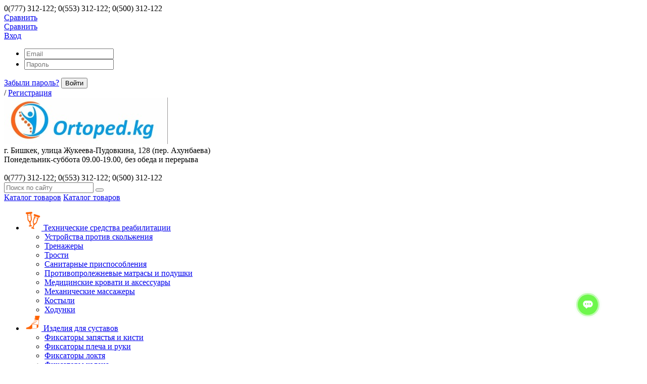

--- FILE ---
content_type: text/html; charset=utf-8
request_url: https://ortoped.kg/stelki-ortopedicheskie-comforma-karkasnye-balance-slot-s-6101-pri-pyatochnoy-shpore
body_size: 11970
content:

<!DOCTYPE html>
<html>

<head>
     
    <meta http-equiv="Content-Type" content="text/html; charset=utf-8" />
    <title>Стельки ортопедические Comforma каркасные BALANCE SLOT С 6101 (при пяточной шпоре) | Ортопедический салон</title>
    <meta name="keywords" content="Стельки ортопедические Comforma каркасные BALANCE SLOT С 6101 (при пяточной шпоре) купить, купить стельки Бишкек, Стельки, ортопедические, Comforma, каркасные, BALANCE, SLOT, С 6101, (при, пяточной, шпоре)" />
    <meta name="description" content="Стельки ортопедические Comforma каркасные BALANCE SLOT С 6101 При изготовлении стелек Comformа используются только высококачественные материалы. Благодаря перфорации, а также особой технологии обработки кожи, изделия обладают высоким уровнем влаго-и воздухообмена и обеспечивают максимальный комфорт при использовании" />
      <meta property="og:title" content="Стельки ортопедические Comforma каркасные BALANCE SLOT С 6101 (при пяточной шпоре)"/>
      <meta property="og:description" content="Стельки ортопедические Comforma каркасные BALANCE SLOT С 6101 При изготовлении стелек Comformа используются только высококачественные материалы. Благодаря перфорации, а также особой технологии обработки кожи, изделия обладают высоким уровнем влаго-и воздухообмена и обеспечивают максимальный комфорт при использовании"/>
      <meta property="og:image" content="https://ortoped.kg/uploads/product/3900/3910/Stelki_ortopedicheskie_Comforma_karkasnye_BALANCE_SLOT_S_6101.jpg">
      <meta property="og:type" content="website"/>
      <meta property="og:url" content= "https://ortoped.kg/stelki-ortopedicheskie-comforma-karkasnye-balance-slot-s-6101-pri-pyatochnoy-shpore" />
    <link href="https://ortoped.kg/mg-templates/mg-default/cache/product/minify-css.css" rel="stylesheet" type="text/css" />
    <script type="text/javascript" src="https://ortoped.kg/mg-templates/mg-default/cache/product/engine-script.js?protocol=https&amp;mgBaseDir=https://ortoped.kg&amp;currency=сом&amp;phoneMask=+996 (999) 999-999"></script>
        <meta name="viewport" content="width=device-width">
<link rel="canonical" href="http://ortoped.kg/stelki-ortopedicheskie-comforma-karkasnye-balance-slot-s-6101-pri-pyatochnoy-shpore"/>
                <meta name="facebook-domain-verification" content="o4891ma6sgvs8j1xgkhxeosm7kp8y5" />

</head>
<body >
    

<div class="wrapper ">
    <!--Плагин прокрутки страницы-->
        <!--/Плагин прокрутки страницы-->
    <div class="fixed-bar">
        <div class="centered clearfix">
            <div class="bar-left clearfix">
                <!-- плагин обратного звонка -->
                                <!--/ плагин обратного звонка -->

                <!--Вывод адреса магазина-->
                <div class="mg-contacts-block">
    <div class="phone">
        <div class="phone-item">
            0(777) 312-122;  0(553) 312-122; 0(500) 312-122        </div>
    </div>
</div>
                <!--/Вывод адреса магазина-->
            </div>

            <div class="bar-right clearfix">
      
                <!--Индикатор сравнения товаров-->
                
<div class="mg-product-to-compare">
    <div class="compare-icon">
        <span class="mg-compare-count" style="display:none;">0</span>
    </div>
    <a href="https://ortoped.kg/compare" title="Перейти к списку сравнений" class="compare-btn">
        <span>Сравнить</span>
    </a>
</div>
                <!--/Индикатор сравнения товаров-->
                <!--Вывод корзины-->
                                <!--/Вывод корзины-->
            </div>
        </div>
    </div>


    <!--Шапка сайта-->
    <div class="header">
        <div class="centered clearfix">
            <div class="top-bar clearfix">
                <div class="top-text">
                                                    
                                    </div>

                <div class="top-auth clearfix">
                    <!--Индикатор сравнения товаров-->
                    
<div class="mg-product-to-compare">
    <div class="compare-icon">
        <span class="mg-compare-count" style="display:none;">0</span>
    </div>
    <a href="https://ortoped.kg/compare" title="Перейти к списку сравнений" class="compare-btn">
        <span>Сравнить</span>
    </a>
</div>
                    <!--/Индикатор сравнения товаров-->

                    <!--Вывод авторизации-->
                    <div class="top-auth-block">
                            <div class="auth">
        <div class="enter-on">
            <a href="javascript:void(0);" class="open-link"><span class="lock-icon"></span>Вход</a>
            <div class="enter-form">
                <form action="https://ortoped.kg/enter" method="POST">
                    <ul class="form-list">
                        <li><input type="text" name="email" placeholder="Email" value=""></li>
                        <li><input type="password" name="pass" placeholder="Пароль"></li>
                                            </ul>

                    <a href="https://ortoped.kg/forgotpass" class="forgot-link">Забыли пароль?</a>
                    <button type="submit" class="enter-btn default-btn">Войти</button>
                </form>
            </div>
        </div>
        <span class="slash">/</span>
        <span class="key-icon"></span>
        <a href="https://ortoped.kg/registration">Регистрация</a>
    </div>
	  
                    </div>
                    <!--/Вывод авторизации-->
                </div>
            </div>
        </div>


        <div class="middle-bar">
            <div class="centered clearfix">
                <!--Вывод логотипа сайта-->
                <div class="logo-block">
                    <a href="https://ortoped.kg">
                        <img src=https://ortoped.kg/uploads/2.jpg alt="Ортопедический салон" title="Ортопедический салон" >                    </a>
                </div>
                <!--/Вывод логотипа сайта-->

                <!--Вывод адреса магазина-->
                <div class="mg-contacts-block" itemscope itemtype="http://schema.org/Organization">
    <div class="address" itemprop="address" itemscope itemtype="http://schema.org/PostalAddress">
        <div class="address-item" itemprop="streetAddress">
            г. Бишкек, улица Жукеева-Пудовкина, 128 (пер. Ахунбаева)         </div>
    </div>
    <div class="opening" itemscope itemtype="http://schema.org/Store">
        <div class="hours-item" itemprop="openingHours">Понедельник-суббота 09.00-19.00, без обеда и перерыва</div>
    </div>
    <br>
    <div class="phone">
        <div class="phone-item" itemprop="telephone">
            0(777) 312-122;  0(553) 312-122; 0(500) 312-122        </div>
    </div>
</div>
                <!--/Вывод адреса магазина-->

                <div class="top-search">
                    <!--Вывод аякс поиска-->
                    
<div class="mg-search-block">
    <form method="GET" action="https://ortoped.kg/catalog" class="search-form">
        <input type="search" autocomplete="off" name="search" class="search-field" placeholder="Поиск по сайту" value="">
        <button type="submit" class="search-button default-btn"></button>
    </form>
    <div class="wraper-fast-result">
        <div class="fastResult">

        </div>
    </div>
</div>                    <!--/Вывод аякс поиска-->
                    <!-- плагин обратного звонка -->
                                        <!--/ плагин обратного звонка -->
                </div>

                <!--Вывод корзины-->
                                <!--/Вывод корзины-->
            </div>
        </div>

        <div class="bottom-bar">
            <div class="centered clearfix">
                <!-- Вывод левого меню-->
                <div class="main-menu">
                    <a class="title title-desktop" href="https://ortoped.kg/catalog">Каталог товаров</a>
                    <a class="title title-mobile" href="javascript:void(0);">Каталог товаров</a>
                    <ul class="mg-menu clearfix" id="my-menu">
            
        
                    
            <li class=" cat-img">
                <a href="https://ortoped.kg/tehnicheskie-sredstva-reabilitatsii">
                    <img width="30px" style="padding: 2px" src="/uploads/cat_icons_16.png">
                    Технические средства реабилитации                                    </a>

                                <ul class="submenu">

                                            
                        
                                                    <li class="">
                                
                                <div class="mg-cat-name"
                                     style="margin:0px;" >
                                    <a href="https://ortoped.kg/tehnicheskie-sredstva-reabilitatsii/ustroystva-protiv-skoljeniya">
                                        Устройства против скольжения                                                                            </a>
                                </div>
                            </li>
                                                                    
                        
                                                    <li class="">
                                
                                <div class="mg-cat-name"
                                     style="margin:0px;" >
                                    <a href="https://ortoped.kg/tehnicheskie-sredstva-reabilitatsii/trenajery">
                                        Тренажеры                                                                            </a>
                                </div>
                            </li>
                                                                    
                        
                                                    <li class="">
                                
                                <div class="mg-cat-name"
                                     style="margin:0px;" >
                                    <a href="https://ortoped.kg/tehnicheskie-sredstva-reabilitatsii/trosti">
                                        Трости                                                                            </a>
                                </div>
                            </li>
                                                                    
                        
                                                    <li class="">
                                
                                <div class="mg-cat-name"
                                     style="margin:0px;" >
                                    <a href="https://ortoped.kg/tehnicheskie-sredstva-reabilitatsii/sanitarnye-prisposobleniya">
                                        Санитарные приспособления                                                                            </a>
                                </div>
                            </li>
                                                                    
                        
                                                    <li class="">
                                
                                <div class="mg-cat-name"
                                     style="margin:0px;" >
                                    <a href="https://ortoped.kg/tehnicheskie-sredstva-reabilitatsii/protivoprolejnevye-matrasy-i-podushki">
                                        Противопролежневые матрасы и подушки                                                                            </a>
                                </div>
                            </li>
                                                                    
                        
                                                    <li class="">
                                
                                <div class="mg-cat-name"
                                     style="margin:0px;" >
                                    <a href="https://ortoped.kg/tehnicheskie-sredstva-reabilitatsii/meditsinskie-krovati-i-aksessuary">
                                        Медицинские кровати и аксессуары                                                                            </a>
                                </div>
                            </li>
                                                                    
                        
                                                    <li class="">
                                
                                <div class="mg-cat-name"
                                     style="margin:0px;" >
                                    <a href="https://ortoped.kg/tehnicheskie-sredstva-reabilitatsii/mehanicheskie-massajery">
                                        Механические массажеры                                                                            </a>
                                </div>
                            </li>
                                                                                            
                        
                                                    <li class="">
                                
                                <div class="mg-cat-name"
                                     style="margin:0px;" >
                                    <a href="https://ortoped.kg/tehnicheskie-sredstva-reabilitatsii/kostyli">
                                        Костыли                                                                            </a>
                                </div>
                            </li>
                                                                    
                        
                                                    <li class="">
                                
                                <div class="mg-cat-name"
                                     style="margin:0px;" >
                                    <a href="https://ortoped.kg/tehnicheskie-sredstva-reabilitatsii/hodunki">
                                        Ходунки                                                                            </a>
                                </div>
                            </li>
                                                                                    </ul>
            </li>
                    
        
                    
            <li class=" cat-img">
                <a href="https://ortoped.kg/izdeliya-dlya-sustavov">
                    <img width="30px" style="padding: 2px" src="/uploads/cat_icons_5.png">
                    Изделия для суставов                                    </a>

                                <ul class="submenu">

                                            
                        
                                                    <li class="">
                                
                                <div class="mg-cat-name"
                                     style="margin:0px;" >
                                    <a href="https://ortoped.kg/izdeliya-dlya-sustavov/fiksatory-zapyastya-i-kisti">
                                        Фиксаторы запястья и кисти                                                                            </a>
                                </div>
                            </li>
                                                                    
                        
                                                    <li class="">
                                
                                <div class="mg-cat-name"
                                     style="margin:0px;" >
                                    <a href="https://ortoped.kg/izdeliya-dlya-sustavov/fiksatory-plecha-i-ruki">
                                        Фиксаторы плеча и руки                                                                            </a>
                                </div>
                            </li>
                                                                    
                        
                                                    <li class="">
                                
                                <div class="mg-cat-name"
                                     style="margin:0px;" >
                                    <a href="https://ortoped.kg/izdeliya-dlya-sustavov/fiksatory-loktya">
                                        Фиксаторы локтя                                                                            </a>
                                </div>
                            </li>
                                                                    
                        
                                                    <li class="">
                                
                                <div class="mg-cat-name"
                                     style="margin:0px;" >
                                    <a href="https://ortoped.kg/izdeliya-dlya-sustavov/fiksatory-kolena">
                                        Фиксаторы колена                                                                            </a>
                                </div>
                            </li>
                                                                    
                        
                                                    <li class="">
                                
                                <div class="mg-cat-name"
                                     style="margin:0px;" >
                                    <a href="https://ortoped.kg/izdeliya-dlya-sustavov/fiksatory-golenostopa">
                                        Фиксаторы голеностопа                                                                            </a>
                                </div>
                            </li>
                                                                    
                        
                                                    <li class="">
                                
                                <div class="mg-cat-name"
                                     style="margin:0px;" >
                                    <a href="https://ortoped.kg/izdeliya-dlya-sustavov/fiksatory-bedra">
                                        Фиксаторы бедра                                                                            </a>
                                </div>
                            </li>
                                                                    
                        
                                                    <li class="">
                                
                                <div class="mg-cat-name"
                                     style="margin:0px;" >
                                    <a href="https://ortoped.kg/izdeliya-dlya-sustavov/fiksatory-dlya-paltsev-nogi">
                                        Фиксаторы для пальцев ноги                                                                            </a>
                                </div>
                            </li>
                                                                    
                        
                                                    <li class="">
                                
                                <div class="mg-cat-name"
                                     style="margin:0px;" >
                                    <a href="https://ortoped.kg/izdeliya-dlya-sustavov/vzroslye-ushnye-korrektory">
                                        Взрослые ушные корректоры                                                                            </a>
                                </div>
                            </li>
                                                            </ul>
            </li>
                    
        
                    
            <li class=" cat-img">
                <a href="https://ortoped.kg/medtehnika-i-pribory-dlya-zdorovya-i-krasoty">
                    <img width="30px" style="padding: 2px" src="/uploads/cat_icons_1.png">
                    Медтехника и приборы для здоровья и красоты                                    </a>

                                <ul class="submenu">

                                                                    
                        
                                                    <li class="">
                                
                                <div class="mg-cat-name"
                                     style="margin:0px;" >
                                    <a href="https://ortoped.kg/medtehnika-i-pribory-dlya-zdorovya-i-krasoty/solevye-lampy">
                                        Солевые лампы                                                                            </a>
                                </div>
                            </li>
                                                                    
                        
                                                    <li class="">
                                
                                <div class="mg-cat-name"
                                     style="margin:0px;" >
                                    <a href="https://ortoped.kg/medtehnika-i-pribory-dlya-zdorovya-i-krasoty/obluchateli-i-retsirkulyatory">
                                        Облучатели и рециркуляторы                                                                            </a>
                                </div>
                            </li>
                                                                    
                        
                                                    <li class="">
                                
                                <div class="mg-cat-name"
                                     style="margin:0px;" >
                                    <a href="https://ortoped.kg/medtehnika-i-pribory-dlya-zdorovya-i-krasoty/elektricheskie-massajery">
                                        Электрические массажеры                                                                            </a>
                                </div>
                            </li>
                                                                    
                        
                                                    <li class="">
                                
                                <div class="mg-cat-name"
                                     style="margin:0px;" >
                                    <a href="https://ortoped.kg/medtehnika-i-pribory-dlya-zdorovya-i-krasoty/uvlajniteli-i-ochistiteli-vozduha">
                                        Увлажнители и очистители воздуха                                                                            </a>
                                </div>
                            </li>
                                                                    
                        
                                                    <li class="">
                                
                                <div class="mg-cat-name"
                                     style="margin:0px;" >
                                    <a href="https://ortoped.kg/medtehnika-i-pribory-dlya-zdorovya-i-krasoty/ingalyatory">
                                        Ингаляторы                                                                            </a>
                                </div>
                            </li>
                                                                    
                        
                                                    <li class="">
                                
                                <div class="mg-cat-name"
                                     style="margin:0px;" >
                                    <a href="https://ortoped.kg/medtehnika-i-pribory-dlya-zdorovya-i-krasoty/kislorodnye-kontsentratory-i-komplektuyuschie">
                                        Кислородные концентраторы и комплектующие                                                                            </a>
                                </div>
                            </li>
                                                                    
                        
                                                    <li class="">
                                
                                <div class="mg-cat-name"
                                     style="margin:0px;" >
                                    <a href="https://ortoped.kg/medtehnika-i-pribory-dlya-zdorovya-i-krasoty/irrigatory-polosti-rta-i-elektricheskie-zubnye-schetki">
                                        Ирригаторы полости рта и электрические зубные щетки                                                                            </a>
                                </div>
                            </li>
                                                                    
                        
                                                    <li class="">
                                
                                <div class="mg-cat-name"
                                     style="margin:0px;" >
                                    <a href="https://ortoped.kg/medtehnika-i-pribory-dlya-zdorovya-i-krasoty/beskontaktnye-termometry-i-pulsovye-oksimetry">
                                        Бесконтактные термометры и пульсовые оксиметры                                                                            </a>
                                </div>
                            </li>
                                                                    
                        
                                                    <li class="">
                                
                                <div class="mg-cat-name"
                                     style="margin:0px;" >
                                    <a href="https://ortoped.kg/medtehnika-i-pribory-dlya-zdorovya-i-krasoty/glyukometry-i-komplektuyuschie">
                                        Глюкометры и комплектующие                                                                            </a>
                                </div>
                            </li>
                                                            </ul>
            </li>
                    
        
                    
            <li class=" cat-img">
                <a href="https://ortoped.kg/kompressionnyy-trikotaj">
                    <img width="30px" style="padding: 2px" src="/uploads/cat_icons_9.png">
                    Компрессионный трикотаж                                    </a>

                                <ul class="submenu">

                                            
                        
                                                    <li class="">
                                
                                <div class="mg-cat-name"
                                     style="margin:0px;" >
                                    <a href="https://ortoped.kg/kompressionnyy-trikotaj/aksessuary">
                                        Аксессуары                                                                            </a>
                                </div>
                            </li>
                                                                                                                    
                        
                                                    <li class="">
                                
                                <div class="mg-cat-name"
                                     style="margin:0px;" >
                                    <a href="https://ortoped.kg/kompressionnyy-trikotaj/kolgotki">
                                        Колготки                                                                            </a>
                                </div>
                            </li>
                                                                    
                        
                                                    <li class="">
                                
                                <div class="mg-cat-name"
                                     style="margin:0px;" >
                                    <a href="https://ortoped.kg/kompressionnyy-trikotaj/golfy">
                                        Гольфы                                                                            </a>
                                </div>
                            </li>
                                                                    
                        
                                                    <li class="">
                                
                                <div class="mg-cat-name"
                                     style="margin:0px;" >
                                    <a href="https://ortoped.kg/kompressionnyy-trikotaj/chulki">
                                        Чулки                                                                            </a>
                                </div>
                            </li>
                                                                    
                        
                                                    <li class="">
                                
                                <div class="mg-cat-name"
                                     style="margin:0px;" >
                                    <a href="https://ortoped.kg/kompressionnyy-trikotaj/byustgaltery-i-bandaji-kompressionnye">
                                        Бюстгальтеры и бандажи компрессионные                                                                             </a>
                                </div>
                            </li>
                                                                    
                        
                                                    <li class="">
                                
                                <div class="mg-cat-name"
                                     style="margin:0px;" >
                                    <a href="https://ortoped.kg/kompressionnyy-trikotaj/kompressionnye-povyazki">
                                        Компрессионные повязки                                                                            </a>
                                </div>
                            </li>
                                                            </ul>
            </li>
                    
        
                    
            <li class=" cat-img">
                <a href="https://ortoped.kg/ortopedicheskie-stelki-i-silikonovye-korrektory-stopy">
                    <img width="30px" style="padding: 2px" src="/uploads/cat_icons_13.png">
                    Ортопедические стельки и силиконовые корректоры стопы                                    </a>

                                <ul class="submenu">

                                            
                        
                                                    <li class="">
                                
                                <div class="mg-cat-name"
                                     style="margin:0px;" >
                                    <a href="https://ortoped.kg/ortopedicheskie-stelki-i-silikonovye-korrektory-stopy/silikonovye-korrektory">
                                        Силиконовые корректоры                                                                            </a>
                                </div>
                            </li>
                                                                    
                        
                                                    <li class="">
                                
                                <div class="mg-cat-name"
                                     style="margin:0px;" >
                                    <a href="https://ortoped.kg/ortopedicheskie-stelki-i-silikonovye-korrektory-stopy/podpyatochniki">
                                        Подпяточники                                                                            </a>
                                </div>
                            </li>
                                                                    
                        
                                                    <li class="">
                                
                                <div class="mg-cat-name"
                                     style="margin:0px;" >
                                    <a href="https://ortoped.kg/ortopedicheskie-stelki-i-silikonovye-korrektory-stopy/polustelki">
                                        Полустельки                                                                            </a>
                                </div>
                            </li>
                                                                    
                        
                                                    <li class="">
                                
                                <div class="mg-cat-name"
                                     style="margin:0px;" >
                                    <a href="https://ortoped.kg/ortopedicheskie-stelki-i-silikonovye-korrektory-stopy/ortopedicheskie-stelki">
                                        Ортопедические стельки                                                                            </a>
                                </div>
                            </li>
                                                            </ul>
            </li>
                    
        
                    
            <li class=" cat-img">
                <a href="https://ortoped.kg/massajnye-stoly-myachi-kovriki-podushki-applikatory">
                    <img width="30px" style="padding: 2px" src="/uploads/cat_icons_20.png">
                    Массажные столы, мячи, коврики, подушки, аппликаторы                                    </a>

                                <ul class="submenu">

                                            
                        
                                                    <li class="">
                                
                                <div class="mg-cat-name"
                                     style="margin:0px;" >
                                    <a href="https://ortoped.kg/massajnye-stoly-myachi-kovriki-podushki-applikatory/myachi-i-podushki">
                                        Мячи и подушки                                                                            </a>
                                </div>
                            </li>
                                                                                            
                        
                                                    <li class="">
                                
                                <div class="mg-cat-name"
                                     style="margin:0px;" >
                                    <a href="https://ortoped.kg/massajnye-stoly-myachi-kovriki-podushki-applikatory/massajnye-kovriki">
                                        Массажные коврики                                                                            </a>
                                </div>
                            </li>
                                                                    
                        
                                                    <li class="">
                                
                                <div class="mg-cat-name"
                                     style="margin:0px;" >
                                    <a href="https://ortoped.kg/massajnye-stoly-myachi-kovriki-podushki-applikatory/applikatory">
                                        Аппликаторы                                                                            </a>
                                </div>
                            </li>
                                                            </ul>
            </li>
                    
        
                    
            <li class=" cat-img">
                <a href="https://ortoped.kg/ortopedicheskie-bandaji">
                    <img width="30px" style="padding: 2px" src="/uploads/cat_icons_4.png">
                    Ортопедические бандажи                                    </a>

                                <ul class="submenu">

                                            
                        
                                                    <li class="">
                                
                                <div class="mg-cat-name"
                                     style="margin:0px;" >
                                    <a href="https://ortoped.kg/ortopedicheskie-bandaji/poyasa-dlya-spiny">
                                        Пояса для спины                                                                            </a>
                                </div>
                            </li>
                                                                    
                        
                                                    <li class="">
                                
                                <div class="mg-cat-name"
                                     style="margin:0px;" >
                                    <a href="https://ortoped.kg/ortopedicheskie-bandaji/korsety-poyasnichnye">
                                        Корсеты поясничные                                                                            </a>
                                </div>
                            </li>
                                                                    
                        
                                                    <li class="">
                                
                                <div class="mg-cat-name"
                                     style="margin:0px;" >
                                    <a href="https://ortoped.kg/ortopedicheskie-bandaji/korsety-grudopoyasnichnye">
                                        Корсеты грудопоясничные                                                                            </a>
                                </div>
                            </li>
                                                                    
                        
                                                    <li class="">
                                
                                <div class="mg-cat-name"
                                     style="margin:0px;" >
                                    <a href="https://ortoped.kg/ortopedicheskie-bandaji/korrektory-osanki">
                                        Корректоры осанки                                                                            </a>
                                </div>
                            </li>
                                                                    
                        
                                                    <li class="">
                                
                                <div class="mg-cat-name"
                                     style="margin:0px;" >
                                    <a href="https://ortoped.kg/ortopedicheskie-bandaji/posleoperatsionnye-bandaji">
                                        Послеоперационные бандажи                                                                            </a>
                                </div>
                            </li>
                                                                    
                        
                                                    <li class="">
                                
                                <div class="mg-cat-name"
                                     style="margin:0px;" >
                                    <a href="https://ortoped.kg/ortopedicheskie-bandaji/poyasa-dlya-pohudeniya">
                                        Пояса для похудения                                                                            </a>
                                </div>
                            </li>
                                                            </ul>
            </li>
                    
        
                    
            <li class=" cat-img">
                <a href="https://ortoped.kg/ortopedicheskie-podushki">
                    <img width="30px" style="padding: 2px" src="/uploads/cat_icons_7.png">
                    Ортопедические подушки                                    </a>

                                <ul class="submenu">

                                            
                        
                                                    <li class="">
                                
                                <div class="mg-cat-name"
                                     style="margin:0px;" >
                                    <a href="https://ortoped.kg/ortopedicheskie-podushki/podushki-pod-spinu">
                                        Подушки под спину                                                                            </a>
                                </div>
                            </li>
                                                                    
                        
                                                    <li class="">
                                
                                <div class="mg-cat-name"
                                     style="margin:0px;" >
                                    <a href="https://ortoped.kg/ortopedicheskie-podushki/podushki-pod-nogi">
                                        Подушки под ноги                                                                            </a>
                                </div>
                            </li>
                                                                    
                        
                                                    <li class="">
                                
                                <div class="mg-cat-name"
                                     style="margin:0px;" >
                                    <a href="https://ortoped.kg/ortopedicheskie-podushki/podushki-pod-golovu">
                                        Подушки под голову                                                                            </a>
                                </div>
                            </li>
                                                            </ul>
            </li>
                            
        
                    <li class=" cat-img">
                <a href="https://ortoped.kg/vorotniki-shantsa">
                    <img width="30px" style="padding: 2px" src="/uploads/cat_icons_27.png">
                    Воротники Шанца                                    </a>
            </li>
                    
        
                    
            <li class=" cat-img">
                <a href="https://ortoped.kg/polimernye-i-elastichnye-binty-kinezioteypy">
                    <img width="30px" style="padding: 2px" src="/uploads/cat_icons_22.png">
                    Полимерные и эластичные бинты, кинезиотейпы                                    </a>

                        
        
                    <li class=" cat-img">
                <a href="https://ortoped.kg/palki-dlya-skandinavskoy-hodby">
                    <img width="30px" style="padding: 2px" src="/uploads/cat_icons_18.png">
                    Палки для скандинавской ходьбы                                    </a>
            </li>
                    
        
                    
            <li class=" cat-img">
                <a href="https://ortoped.kg/korrektiruyuschee-bele">
                    <img width="30px" style="padding: 2px" src="/uploads/cat_icons_11.png">
                    Корректирующее белье                                    </a>

                                <ul class="submenu">

                                            
                        
                                                    <li class="">
                                
                                <div class="mg-cat-name"
                                     style="margin:0px;" >
                                    <a href="https://ortoped.kg/korrektiruyuschee-bele/kompressionnye-rukava-perchatki-i-maski">
                                        Компрессионные рукава, перчатки и маски                                                                            </a>
                                </div>
                            </li>
                                                            </ul>
            </li>
                    
        
                    <li class=" cat-img">
                <a href="https://ortoped.kg/fitboly">
                    <img width="30px" style="padding: 2px" src="/uploads/cat_icons_21.png">
                    Фитболы                                    </a>
            </li>
                    
        
                    <li class=" cat-img">
                <a href="https://ortoped.kg/detskie-tovary">
                    <img width="30px" style="padding: 2px" src="/uploads/cat_depositphotos_69516531-stock-illustration-logo-baby-carriage.jpg">
                    Детские товары                                    </a>
            </li>
                    
        
                    <li class=" cat-img">
                <a href="https://ortoped.kg/dlya-buduschih-mam">
                    <img width="30px" style="padding: 2px" src="/uploads/cat_300xNxpregnancy_website.png.pagespeed.ic.oX4sNI0cMI.png">
                    Для будущих мам                                    </a>
            </li>
                    
        
                    <li class=" cat-img">
                <a href="https://ortoped.kg/ekzoprotez">
                    <img width="30px" style="padding: 2px" src="/uploads/cat_bc11eb348839486efd2be6ec0cb7532a.jpg">
                    Экзопротез                                    </a>
            </li>
                    
        
                    <li class=" cat-img">
                <a href="https://ortoped.kg/byustgaltera-posle-mastektomii">
                    <img width="30px" style="padding: 2px" src="/uploads/cat_bra-clipart-4.jpg">
                    Бюстгальтера после мастэктомии                                    </a>
            </li>
                    
        
                    <li class=" cat-img">
                <a href="https://ortoped.kg/sportivnaya-zamorozka-i-geli">
                    <img width="30px" style="padding: 2px" src="/uploads/cat_free-icon-spray-865355.png">
                    Спортивная заморозка и гели                                    </a>
            </li>
            </ul>
                </div>
                <!--/Вывод левого меню-->

                <!--Вывод верхнего меню-->
                <div class="top-menu-block clearfix">
                    <a href="javascript:void(0);" class="top-menu-toggle">
                        <span class="text">Меню</span>
                        <span class="toggle-wrapper">
                            <span class="toggle"></span>
                        </span>
                    </a>
                    <ul class="top-menu-list clearfix">
 
    		<li class="">
	  <a href="https://ortoped.kg">
      <span>Главная</span>
    </a>
	</li>
	 
    		<li class="">
	  <a href="https://ortoped.kg/catalog">
      <span>Каталог</span>
    </a>
	</li>
	 
    		<li class="">
	  <a href="https://ortoped.kg/feedback">
      <span>Обратная связь</span>
    </a>
	</li>
	 
    		<li class="">
	  <a href="https://ortoped.kg/contacts">
      <span>Контакты</span>
    </a>
	</li>
	 
    	    	  <li class="slider ">
          <div class="slider_btn "></div>
	    <a href="https://ortoped.kg/poleznaya-informatsiya">
        <span>
          Полезная информация        </span>
      </a>      
     	     
      
      <ul class="sub_menu">
		  	 
        		   					<li class="">
				  <a href="https://ortoped.kg/poleznaya-informatsiya/solevaya-lampa">
            <span>
              Солевая лампа            </span>
          </a>
				</li>
						
	      	 
        		   					<li class="">
				  <a href="https://ortoped.kg/poleznaya-informatsiya/skandinavskaya-hodba">
            <span>
              Скандинавская ходьба            </span>
          </a>
				</li>
						
	      		  </ul>
	  </li>
	 
  <li><a href="/enter" title="Личный кабинет">Личный кабинет</a></li>
</ul>                </div>
                <!--/Вывод верхнего меню-->
            </div>
        </div>
    </div>
    <!--/Шапка сайта-->

    <!--Вывод горизонтального меню, если оно подключено в настройках-->
            <!--/Вывод горизонтального меню, если оно подключено в настройках-->

    <!--Центральная часть сайта-->
    <div class="container">
        
        
                    <div class="main-block">
                <h1 style="display:none">Стельки ортопедические Comforma каркасные BALANCE SLOT С 6101 (при пяточной шпоре)</h1>
<div class="product-details-block">

    <!--Плагин хлебных крошек-->
            <div class="breadcrumbs-holder">
            <div class='bread-crumbs'><a href="https://ortoped.kg/catalog">Каталог продукции</a> <a href="https://ortoped.kg/ortopedicheskie-stelki-i-silikonovye-korrektory-stopy"><span itemprop="category">Ортопедические стельки и силиконовые корректоры стопы</span></a> <a href="https://ortoped.kg/ortopedicheskie-stelki-i-silikonovye-korrektory-stopy/ortopedicheskie-stelki"><span itemprop="category">Ортопедические стельки</span></a></div>
        </div>
        <!--/Плагин хлебных крошек-->

    <div class="product-status clearfix" itemscope itemtype="http://schema.org/Product">
        <style>
/*
.magnify {
  position: relative;
  display: inline-block;
}

.magnify .magnify-lens.loading {
  background: #333 !important;
  opacity: .75;
}
.magnify .magnify-lens.loading:after {

  position: absolute;
  top: 45%;
  left: 0;
  width: 100%;
  color: #fff;
  content: 'Loading...';
  font: italic normal 16px/1 Calibri, sans-serif;
  text-align: center;
  text-shadow: 0 0 2px rgba(51, 51, 51, .8);
  text-transform: none;
}
*/
</style>
<div class="mg-product-slides">
    
  
    <ul class="main-product-slide">
                    <li  class="product-details-image"><a href="https://ortoped.kg/uploads/product/3900/3910/Stelki_ortopedicheskie_Comforma_karkasnye_BALANCE_SLOT_S_6101.jpg" rel="gallery" class="fancy-modal">
            <img class="mg-product-image" data-transfer="true" data-product-id="3910" src="https://ortoped.kg/uploads/product/3900/3910/thumbs/70_Stelki_ortopedicheskie_Comforma_karkasnye_BALANCE_SLOT_S_6101.jpg" alt="BALANCE SLOT С 6101 (при пяточной шпоре)" title="Стельки ортопедические Comforma каркасные " data-magnify-src="https://ortoped.kg/uploads/product/3900/3910/Stelki_ortopedicheskie_Comforma_karkasnye_BALANCE_SLOT_S_6101.jpg"></a>
            <a class="zoom" href="javascript:void(0);"></a>
	
            </li>
                    <li  class="product-details-image"><a href="https://ortoped.kg/uploads/product/3900/3910/C-6101-_1_.jpg" rel="gallery" class="fancy-modal">
            <img class="mg-product-image" data-transfer="true" data-product-id="3910" src="https://ortoped.kg/uploads/product/3900/3910/thumbs/70_C-6101-_1_.jpg" alt="" title="" data-magnify-src="https://ortoped.kg/uploads/product/3900/3910/C-6101-_1_.jpg"></a>
            <a class="zoom" href="javascript:void(0);"></a>
	
            </li>
                    <li  class="product-details-image"><a href="https://ortoped.kg/uploads/product/3900/3910/C-6101.jpg" rel="gallery" class="fancy-modal">
            <img class="mg-product-image" data-transfer="true" data-product-id="3910" src="https://ortoped.kg/uploads/product/3900/3910/thumbs/70_C-6101.jpg" alt="" title="" data-magnify-src="https://ortoped.kg/uploads/product/3900/3910/C-6101.jpg"></a>
            <a class="zoom" href="javascript:void(0);"></a>
	
            </li>
                    <li  class="product-details-image"><a href="https://ortoped.kg/uploads/product/3900/3910/S-6101-.jpg" rel="gallery" class="fancy-modal">
            <img class="mg-product-image" data-transfer="true" data-product-id="3910" src="https://ortoped.kg/uploads/product/3900/3910/thumbs/70_S-6101-.jpg" alt="" title="" data-magnify-src="https://ortoped.kg/uploads/product/3900/3910/S-6101-.jpg"></a>
            <a class="zoom" href="javascript:void(0);"></a>
	
            </li>
            </ul>


        <div class="slides-slider">
        <div class="slides-inner">
                          <a data-slide-index="0" class="slides-item" href="javascript:void(0);">
                <img class="mg-peview-foto"  src="https://ortoped.kg/uploads/product/3900/3910/thumbs/70_Stelki_ortopedicheskie_Comforma_karkasnye_BALANCE_SLOT_S_6101.jpg" alt="BALANCE SLOT С 6101 (при пяточной шпоре)" title="Стельки ортопедические Comforma каркасные "/>
              </a>
                          <a data-slide-index="1" class="slides-item" href="javascript:void(0);">
                <img class="mg-peview-foto"  src="https://ortoped.kg/uploads/product/3900/3910/thumbs/70_C-6101-_1_.jpg" alt="" title=""/>
              </a>
                          <a data-slide-index="2" class="slides-item" href="javascript:void(0);">
                <img class="mg-peview-foto"  src="https://ortoped.kg/uploads/product/3900/3910/thumbs/70_C-6101.jpg" alt="" title=""/>
              </a>
                          <a data-slide-index="3" class="slides-item" href="javascript:void(0);">
                <img class="mg-peview-foto"  src="https://ortoped.kg/uploads/product/3900/3910/thumbs/70_S-6101-.jpg" alt="" title=""/>
              </a>
                    </div>
    </div>
    </div>        <div class="buy-block">
         
            <div class="buy-block-inner">
                <h1 class="page-title" itemprop="name">Стельки ортопедические Comforma каркасные BALANCE SLOT С 6101 (при пяточной шпоре)</h1>
      <span class="price">
                                <span itemprop="price" content="2800">2800</span><span itemprop="priceCurrency" content="сом">сом</span>
                            </span><br><br>
                <div class="product-bar clearfix">
                    <!-- Плагин рейтинг товаров-->
                                            <div class="mg-rating">
                            <div itemprop='aggregateRating' itemscope itemtype='http://schema.org/AggregateRating'> 
            <div class='rating-action' data-rating-id = 3910>
            <div class='rateit' data-plugin='stars' data-rateit-value =2.4
                data-productid=3910 data-rateit-readonly=0>
            </div>    
            </div>
            <span class='info' data-id = '3910'><span class='mg-rating-count' data-count='3910'>(<span itemprop='ratingValue'>2.4</span>/<span itemprop='ratingCount'>37</span>)</span></span></div>
				
                        </div>
                                        <!--/ Плагин рейтинг товаров-->
                    <div class="product-code">
                        Артикул: <span class="label-article code" itemprop="productID">6101</span>
                    </div>

                    <div itemprop="offers" itemscope itemtype="http://schema.org/Offer" class="available">
                        <span class="count"> 
  <span> <span itemprop="availability" class="count"><span class="sign">&#10004;</span> Много</span> </span> 
</span>
 <noindex>
     <span class='rem-info' style="display:none;">
         Товара временно нет на складе!<br/><a rel='nofollow' href='https://ortoped.kg/feedback?message=Здравствуйте, меня интересует товар "Стельки ортопедические Comforma каркасные BALANCE SLOT С 6101 (при пяточной шпоре)" с артикулом "6101", но его нет в наличии.
        Сообщите, пожалуйста, о поступлении этого товара на склад. '>
             Сообщить когда будет в наличии.</a>
     </span>
 </noindex>
                      
                    </div>
                </div>
                              <div>
                    <div class="default-price">
                        <div class="product-price">
                            <ul class="product-status-list">
                          
                                <li style="display:block">
                                    <div class="old">
                            <span class="old-price">
                                3300 сом                            </span>
                                    </div>
                                </li>
                                <li>
                                    <div class="normal-price">
                            <span class="price">
                                <span>2800</span><span>сом</span>
                            </span>
                                    </div>
                                </li>
                            </ul>
                        </div>
                    </div>
                   

                    <ul class="product-status-list">
                        <!--если не установлен параметр - старая цена, то не выводим его-->
                        <li style="display:none">Вес:
                            <span class="label-black weight">0</span> кг.
                        </li>
                    </ul>
                </div>
           <script type="text/javascript">(function() {
  if (window.pluso)if (typeof window.pluso.start == "function") return;
  if (window.ifpluso==undefined) { window.ifpluso = 1;
    var d = document, s = d.createElement('script'), g = 'getElementsByTagName';
    s.type = 'text/javascript'; s.charset='UTF-8'; s.async = true;
    s.src = ('https:' == window.location.protocol ? 'https' : 'http')  + '://share.pluso.ru/pluso-like.js';
    var h=d[g]('body')[0];
    h.appendChild(s);
  }})();</script>
<div class="pluso" data-background="transparent" data-options="medium,round,multiline,horizontal,counter,theme=04" data-services="vkontakte,odnoklassniki,facebook,twitter,google,moimir,email,print"></div>
                <!--Кнопка, кототорая меняет свое значение с "В корзину" на "Подробнее"-->
                <form action="https://ortoped.kg/catalog" method="POST" class="property-form actionView" data-product-id=3910><p><span class="property-title">Бренд</span><span class="property-delimiter">:</span> <span class="label-black">Comforma</span><span class="unit"> </span></p>
</form>              	  
            </div>
         		           		          		        </div>
    

    <div class="product-details-wrapper clearfix">
        <ul class="product-tabs">
            <li><a href="#tab1">Описание</a></li>
                                        <li>
                    <a href="#comments-mg">Комментарии</a>
                </li>
                                </ul>
        <div class="product-tabs-container">
            <div id="tab1" itemprop="description"><h1>
	Стельки ортопедические Comforma каркасные BALANCE SLOT С 6101
</h1>
При изготовлении стелек Comformа используются только высококачественные материалы. Благодаря перфорации, а также особой технологии обработки кожи, изделия обладают высоким уровнем влаго-и воздухообмена и обеспечивают максимальный комфорт при использовании. Межстелечный слой из ЕVА-материала толщиной 3 мм придаёт изделию дополнительные амортизационные свойства. Уникальная форма каркаса и дополнительная многослойная амортизирующая вставка под пяткой из мягкого упругого материала с памятью формы уменьшают боль при пяточной шпоре.

<h3>
	Оказываемые эффекты&nbsp;
</h3>
• Уменьшают боль при пяточной шпоре<br />
• Поддерживают своды стопы<br />
• Перераспределяют нагрузку по всей площади подошвы<br />
• Предупреждают развитие паталогий опорно-двигательной системы<br />
• Снижают нагрузкуна позвоночник и суставы нижних конечностей<br />
• Обеспечивают максимальный комфорт при ходьбе
<h3>
	Назначение
</h3>
• дискомфорт при длительной ходьбе или занятиях спортом<br />
• начальная степень продольного и/или поперечного плоскостопия<br />
• подошвенный фасциит (пяточная шпора)<br />
• период реабилитации после травм и операций стопы и голеностопного сустава<br />
• хроническая венозная недостаточность<br />
• избыточный вес, беременность<br />
<br />
&nbsp;Период привыкания к стелькам составляет 3-7 дней.
<h3>
	&nbsp;Состав:
</h3>
• натуральная телячья кожа, пластиковый каркас, EVA-материал<br />
Уход за изделием:<br />
Протирать стельки влажной салфеткой, смоченной слабым мыльным раствором.<br />
Характеристики<br />
Пол Для мужчин и женщин&nbsp;&nbsp;<br />
Бренд Comforma&nbsp;&nbsp;<br />
Вес, кг 0.23&nbsp;&nbsp;<br />
Гарантийный срок 1 месяц со дня покупки&nbsp;&nbsp;<br />
Состав натуральная телячья кожа, пластиковый каркас, EVA-материал&nbsp;&nbsp;<br />
Товар подходит для детей нет&nbsp;&nbsp;<br />
<br />
Производитель КНР&nbsp;&nbsp;<br />
Предприятие-изготовитель оставляет за собой право без предварительного уведомления покупателя вносить изменения в конструкцию или технологию изготовления, не приводящие к ухудшению технических характеристик и товарного вида изделия.</div>
                        

                            <div id="comments-mg" itemscope itemtype="http://schema.org/Review">
                    <span style="display: none;" itemprop="itemReviewed" content="Стельки ортопедические Comforma каркасные BALANCE SLOT С 6101 (при пяточной шпоре)"></span>
                    
      <div class='comments'>
      <h3>Отзывы покупателей</h3>
      <div class='comments-msg'></div>
        <form>
        <label>Введите имя:</label>
        <input type='text' name='name' value='' />
        <span class='error'></span>
        <label>Введите email:</label>
        <input type='text' name='email' value='' />
        <span class='error'></span>
      
      <label>Ваш отзыв:</label>
        <textarea name='comment'></textarea>
        <button class='sendComment'>Оставить отзыв</button>     
		<div class='clear'></div>
      </form>
      <div class='comment-list'><div class='comment-post'>Еще никто не оставил отзыв. Вы можете быть первым!</div></div></div>
                </div>
            
                    </div>
    </div>
 
        </div>
    
    <!-- Плагин недавно просмотренные товары -->
        <!--/ Плагин Недавно просмотренные товары -->
    
</div><!-- End product-details-block-->



            </div>
            </div>
    <!--/Центральная часть сайта-->

</div>

<!--Подвал сайта-->
<div class="footer">
    <div class="footer-top">
        <div class="centered">
            <div class="col">
                <h2>Сайт</h2>
                <ul class='footer-column'><li><a href="https://ortoped.kg"><span >Главная</span></a><li><a href="https://ortoped.kg/catalog"><span >Каталог</span></a></ul><ul class='footer-column'><li><a href="https://ortoped.kg/feedback"><span >Обратная связь</span></a><li><a href="https://ortoped.kg/contacts"><span >Контакты</span></a></ul><ul class='footer-column'><li><a href="https://ortoped.kg/poleznaya-informatsiya"><span >Полезная информация</span></a></ul>            </div>
            <div class="col">
                <h2>Продукция</h2>
                <ul>
                    <li class="slider"><div class="slider_btn " ></div><a href="https://ortoped.kg/tehnicheskie-sredstva-reabilitatsii"><span >Технические средства реабилитации</span></a></li><li class="slider"><div class="slider_btn " ></div><a href="https://ortoped.kg/izdeliya-dlya-sustavov"><span >Изделия для суставов</span></a></li><li class="slider"><div class="slider_btn " ></div><a href="https://ortoped.kg/medtehnika-i-pribory-dlya-zdorovya-i-krasoty"><span >Медтехника и приборы для здоровья и красоты</span></a></li><li class="slider"><div class="slider_btn " ></div><a href="https://ortoped.kg/kompressionnyy-trikotaj"><span >Компрессионный трикотаж</span></a></li><li class="slider"><div class="slider_btn " ></div><a href="https://ortoped.kg/ortopedicheskie-stelki-i-silikonovye-korrektory-stopy"><span >Ортопедические стельки и силиконовые корректоры стопы</span></a></li><li class="slider"><div class="slider_btn " ></div><a href="https://ortoped.kg/massajnye-stoly-myachi-kovriki-podushki-applikatory"><span >Массажные столы, мячи, коврики, подушки, аппликаторы</span></a></li><li class="slider"><div class="slider_btn " ></div><a href="https://ortoped.kg/ortopedicheskie-bandaji"><span >Ортопедические бандажи</span></a></li><li class="slider"><div class="slider_btn " ></div><a href="https://ortoped.kg/ortopedicheskie-podushki"><span >Ортопедические подушки</span></a></li><li><a href="https://ortoped.kg/vorotniki-shantsa"><span >Воротники Шанца</span></a></li><li class="slider"><div class="slider_btn " ></div><a href="https://ortoped.kg/polimernye-i-elastichnye-binty-kinezioteypy"><span >Полимерные и эластичные бинты, кинезиотейпы</span></a></li><li><a href="https://ortoped.kg/palki-dlya-skandinavskoy-hodby"><span >Палки для скандинавской ходьбы</span></a></li><li class="slider"><div class="slider_btn " ></div><a href="https://ortoped.kg/korrektiruyuschee-bele"><span >Корректирующее белье</span></a></li><li><a href="https://ortoped.kg/fitboly"><span >Фитболы</span></a></li><li><a href="https://ortoped.kg/detskie-tovary"><span >Детские товары</span></a></li><li><a href="https://ortoped.kg/dlya-buduschih-mam"><span >Для будущих мам</span></a></li><li><a href="https://ortoped.kg/ekzoprotez"><span >Экзопротез</span></a></li><li><a href="https://ortoped.kg/byustgaltera-posle-mastektomii"><span >Бюстгальтера после мастэктомии</span></a></li><li><a href="https://ortoped.kg/sportivnaya-zamorozka-i-geli"><span >Спортивная заморозка и гели</span></a></li>                </ul>
            </div>
         
            <div class="col">
                <h2>Мы в соцсетях</h2>
<ul style="display:inline-flex;">
  <li><a href="https://www.instagram.com/ortoped_kg"><img width="32px" src="/mg-templates/mg-default/images/app-icon2-min.png"></a></li>
  <li></li>
  <li><a href="https://www.facebook.com/ortored.kg"><img width="32px" src="/mg-templates/mg-default/images/fb-iconNew.png"></a></li>
                </ul>
                <div class="widget">
                    <!--Коды счетчиков-->
                    <!-- Yandex.Metrika counter -->
<script type="text/javascript" >
   (function(m,e,t,r,i,k,a){m[i]=m[i]||function(){(m[i].a=m[i].a||[]).push(arguments)};
   m[i].l=1*new Date();k=e.createElement(t),a=e.getElementsByTagName(t)[0],k.async=1,k.src=r,a.parentNode.insertBefore(k,a)})
   (window, document, "script", "https://mc.yandex.ru/metrika/tag.js", "ym");

   ym(74083915, "init", {
        clickmap:true,
        trackLinks:true,
        accurateTrackBounce:true,
        webvisor:true
   });
</script>
<noscript><div><img src="https://mc.yandex.ru/watch/74083915" style="position:absolute; left:-9999px;" alt="" /></div></noscript>
<!-- /Yandex.Metrika counter -->                    <!--/Коды счетчиков-->
                </div>
            </div>
             <div class="col">
                <h2>Наш адрес</h2>
                <iframe allowfullscreen="" frameborder="0" height="220" src="https://www.google.com/maps/embed?pb=!1m14!1m8!1m3!1d11701.961199873818!2d74.6156066!3d42.8413794!3m2!1i1024!2i768!4f13.1!3m3!1m2!1s0x0%3A0xcc8c771f1ab8a332!2z0JrQu9Cw0LTQvtCy0LDRjyDQl9C00L7RgNC-0LLRjNGP!5e0!3m2!1sru!2skg!4v1511100947103" style="border:0" width="280"></iframe>
            </div>
            <div class="clear"></div>
        </div>
    </div>
    <div class="footer-bottom">
        <div class="centered clearfix">
                        <div class="copyright"> 2026 год. Все права защищены.</div>
            <div class="widget">
                <!--Коды счетчиков-->
                <!-- Yandex.Metrika counter -->
<script type="text/javascript" >
   (function(m,e,t,r,i,k,a){m[i]=m[i]||function(){(m[i].a=m[i].a||[]).push(arguments)};
   m[i].l=1*new Date();k=e.createElement(t),a=e.getElementsByTagName(t)[0],k.async=1,k.src=r,a.parentNode.insertBefore(k,a)})
   (window, document, "script", "https://mc.yandex.ru/metrika/tag.js", "ym");

   ym(74083915, "init", {
        clickmap:true,
        trackLinks:true,
        accurateTrackBounce:true,
        webvisor:true
   });
</script>
<noscript><div><img src="https://mc.yandex.ru/watch/74083915" style="position:absolute; left:-9999px;" alt="" /></div></noscript>
<!-- /Yandex.Metrika counter -->                <!--/Коды счетчиков-->
            </div>
        </div>
    </div>
    <!--Пустой блок для отступа фиксированной панели-->
    <div class="bar-height"></div>
    <!--/Пустой блок для отступа фиксированной панели-->
</div>
<!--/Подвал сайта-->
<script>var amo_social_button = { id: "18829", hash: "7ca577fb03ade673896d22acad6595ae4ae1d8cfedc0f0cf27fdc830563c2f02", locale: "ru", setMeta: function (params) { this.params = this.params || []; this.params.push(params); } };</script>
  <script id="amo_social_button_script" async="async" src="https://gso.amocrm.ru/js/button.js"></script>
<!-- Meta Pixel Code -->
<script>
!function(f,b,e,v,n,t,s)
{if(f.fbq)return;n=f.fbq=function(){n.callMethod?
n.callMethod.apply(n,arguments):n.queue.push(arguments)};
if(!f._fbq)f._fbq=n;n.push=n;n.loaded=!0;n.version='2.0';
n.queue=[];t=b.createElement(e);t.async=!0;
t.src=v;s=b.getElementsByTagName(e)[0];
s.parentNode.insertBefore(t,s)}(window, document,'script',
'https://connect.facebook.net/en_US/fbevents.js');
fbq('init', '515392573135066');
fbq('track', 'PageView');
</script>
<noscript><img height="1" width="1" style="display:none"
src="https://www.facebook.com/tr?id=515392573135066&ev=PageView&noscript=1"
/></noscript>
<!-- End Meta Pixel Code -->  
  </body>
</html>